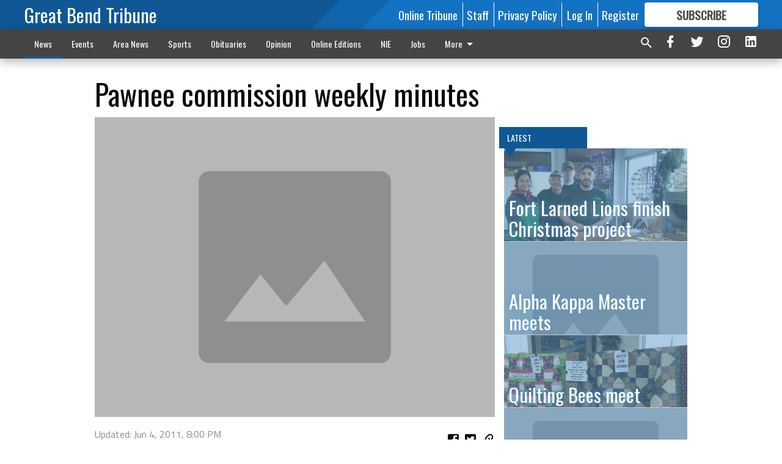

--- FILE ---
content_type: text/html; charset=utf-8
request_url: https://www.gbtribune.com/news/local-news/pawnee-co-news-/pawnee-commission-weekly-minutes/?offset=1
body_size: 15109
content:




<div data-ajax-content-page-boundary>
    <div class="anvil-padding-bottom">
        
            
                
                    

<span data-page-tracker
      data-page-tracker-url="/news/local-news/pawnee-co-news-/fort-larned-lions-finish-christmas-project/"
      data-page-tracker-title="Fort Larned Lions finish Christmas project"
      data-page-tracker-pk="71659"
      data-page-tracker-analytics-payload="{&quot;view_data&quot;:{&quot;views_remaining&quot;:&quot;2&quot;},&quot;page_meta&quot;:{&quot;section&quot;:&quot;/news/local-news/pawnee-co-news-/&quot;,&quot;behind_paywall&quot;:true,&quot;page_id&quot;:71659,&quot;page_created_at&quot;:&quot;2017-12-07 16:39:36+00:00&quot;,&quot;page_created_age&quot;:254255166,&quot;page_created_at_pretty&quot;:&quot;December 07, 2017&quot;,&quot;page_updated_at&quot;:&quot;2017-12-07 16:37:53+00:00&quot;,&quot;page_updated_age&quot;:254255269,&quot;tags&quot;:[],&quot;page_type&quot;:&quot;Article page&quot;,&quot;author&quot;:&quot;&quot;,&quot;content_blocks&quot;:[&quot;Paragraph&quot;],&quot;page_publication&quot;:null,&quot;character_count&quot;:null,&quot;word_count&quot;:null,&quot;paragraph_count&quot;:null,&quot;page_title&quot;:&quot;Fort Larned Lions finish Christmas project&quot;}}"
>



<article class="anvil-article anvil-article--style--1" data-ajax-content-page-boundary>
    <header class="row expanded">
        <div class="column small-12 medium-10 medium-text-left">
            <div class="anvil-article__title">
                Fort Larned Lions finish Christmas project
            </div>
            
        </div>
    </header>
    <div class="row expanded">
        <div class="column">
            <figure class="row expanded column no-margin">
                <div class="anvil-images__image-container">

                    
                    
                    
                    

                    
                    

                    
                    

                    <picture class="anvil-images__image anvil-images__image--multiple-source anvil-images__image--main-article">
                        <source media="(max-width: 768px)" srcset="https://gbtribune.cdn-anvilcms.net/media/images/2018/08/29/images/new_jm_Fort_larned_christmas.max-752x423.jpg 1x, https://gbtribune.cdn-anvilcms.net/media/images/2018/08/29/images/new_jm_Fort_larned_christmas.max-1504x846.jpg 2x">
                        <source media="(max-width: 1024px)" srcset="https://gbtribune.cdn-anvilcms.net/media/images/2018/08/29/images/new_jm_Fort_larned_christmas.max-656x369.jpg 1x, https://gbtribune.cdn-anvilcms.net/media/images/2018/08/29/images/new_jm_Fort_larned_christmas.max-1312x738.jpg 2x">
                        <img src="https://gbtribune.cdn-anvilcms.net/media/images/2018/08/29/images/new_jm_Fort_larned_christmas.max-1200x675.jpg" srcset="https://gbtribune.cdn-anvilcms.net/media/images/2018/08/29/images/new_jm_Fort_larned_christmas.max-1200x675.jpg 1x, https://gbtribune.cdn-anvilcms.net/media/images/2018/08/29/images/new_jm_Fort_larned_christmas.max-2400x1350.jpg 2x" class="anvil-images__image--shadow">
                    </picture>

                    
                    
                    <img src="https://gbtribune.cdn-anvilcms.net/media/images/2018/08/29/images/new_jm_Fort_larned_christmas.max-752x423.jpg" alt="new jm Fort larned christmas" class="anvil-images__background--glass"/>
                </div>
                
                    <figcaption class="image-caption anvil-padding-bottom">
                        Volunteers Kassy Hernandez, Sam Ryan, Tim Wright, Mark Hulsey assist the Fort Larned Lions Christmas basket project.
                        
                    </figcaption>
                
            </figure>
            <div class="anvil-article__stream-wrapper">
                <div class="row expanded">
                    <div class="column small-12 medium-8">
                        
<span data-component="Byline"
      data-prop-author-name=""
      data-prop-published-date="2017-12-07T10:39:36-06:00"
      data-prop-updated-date="2017-12-07T10:37:53-06:00"
      data-prop-publication=""
      data-prop-profile-picture=""
      data-prop-profile-picture-style="circle"
      data-prop-author-page-url=""
      data-prop-twitter-handle=""
      data-prop-sass-prefix="style--1"
>
</span>

                    </div>
                    <div class="column small-12 medium-4 align-middle">
                        
<div data-component="ShareButtons"
     data-prop-url="https://www.gbtribune.com/news/local-news/pawnee-co-news-/fort-larned-lions-finish-christmas-project/"
     data-prop-sass-prefix="style--1"
     data-prop-show-facebook="true"
     data-prop-show-twitter="true">
</div>

                    </div>
                </div>
            </div>
            
            <div class="row expanded">
                <div class="column anvil-padding-bottom">
                    <div class="anvil-article__body">
                        
                        <div id="articleBody71659">
                            
                                <div class="anvil-article__stream-wrapper">
                                    <div>
                                        LARNED — The crew at Comfort Systems Inc of Larned counted, sorted and boxed the food donations in preparation for delivery to the Fort Larned Lions Christmas project. Donations can still be dropped off at the Mid American Credit Union, 114 W. 5th in Larned and Comfort Systems Inc., 622 Topeka Street, Larned, No it is not all eggs. Cal-Maine foods donated 300 egg boxes for the delivery to 106 families in Pawnee County.
                                    </div>
                                    


<span data-paywall-config='{&quot;views&quot;:{&quot;remaining&quot;:2,&quot;total&quot;:3},&quot;registration_wall_enabled&quot;:true,&quot;user_has_online_circulation_subscription&quot;:false}'>
</span>
<div id="paywall-card" class="row expanded column" data-page="71659">
    <section class="anvil-paywall-hit anvil-paywall-hit--style--1">
        <div data-component="Paywall"
             data-n-prop-page-pk="71659"
             data-prop-page-url="https://www.gbtribune.com/news/local-news/pawnee-co-news-/fort-larned-lions-finish-christmas-project/"
             data-prop-block-regwall="false"
             data-prop-page-ajax-url="https://www.gbtribune.com/news/local-news/pawnee-co-news-/pawnee-commission-weekly-minutes/?offset=1&create_license=true"
             data-prop-privacy-policy-url="https://www.gbtribune.com/privacy-policy/"
             data-prop-terms-of-use-url="https://www.gbtribune.com/terms-of-service/"
        ></div>
    </section>
</div>

                                </div>
                            
                        </div>
                    </div>
                </div>
            </div>
        </div>
        <div class="column content--rigid">
            <div class="row expanded column center-content anvil-padding-bottom" id="articleBody71659Ad">
                


<div data-collapse-exclude>
    <div data-component="DynamicAdSlot" data-prop-sizes="[[300, 250], [300, 600]]" data-prop-size-mapping="[{&quot;viewport&quot;: [0, 0], &quot;sizes&quot;: [[300, 250]]}, {&quot;viewport&quot;: [768, 0], &quot;sizes&quot;: [[300, 600]]}]"
        data-prop-dfp-network-id="30642078" data-prop-ad-unit="anvil-skyscraper"
        data-prop-targeting-arguments="{&quot;page_type&quot;: &quot;article page&quot;, &quot;page_id&quot;: 71659, &quot;section&quot;: &quot;Local News&quot;, &quot;rate_card&quot;: &quot;Default Rate Card&quot;, &quot;site&quot;: &quot;www.gbtribune.com&quot;, &quot;uri&quot;: &quot;/news/local-news/pawnee-co-news-/pawnee-commission-weekly-minutes/&quot;}" data-prop-start-collapsed="False"></div>
</div>


            </div>
            <div class="row expanded column center-content anvil-padding-bottom" data-smart-collapse>
                

<div data-snippet-slot="top-page-right" >
    
                    
                    
                        
<div class="anvil-label anvil-label--style--1 ">
    <span class="anvil-label
                 anvil-label--pip anvil-label--pip--down anvil-label--pip--bottom anvil-label--pip--left
                anvil-label--offset
                
                ">
        
            <span class="anvil-label__item">
            Latest
            </span>
        
        
        
        
            </span>
        
</div>

                    
                    

    <div class="anvil-content-list-wrapper">
        
        
        <ul class="anvil-content-list">
            
                <li class="anvil-content-list__item
                    anvil-content-list__item--dividers
                    anvil-content-list__item--fullbackground anvil-content-list__item--fullbackground--style--1
                    ">

                    
                        <a href="/news/local-news/pawnee-co-news-/alpha-kappa-master-meets-3/" class="anvil-content-list__image">
                            
                                
                                <img alt="Placeholder Image" class="anvil-content-list__image--focus" height="500" src="https://gbtribune.cdn-anvilcms.net/media/images/2018/07/16/images/placeholder.e62d2d26.fill-600x500-c80.png" width="600">
                            
                        </a>
                    

                    <a class="anvil-content-list__text" href="/news/local-news/pawnee-co-news-/alpha-kappa-master-meets-3/">
                        <div class="anvil-content-list__title">
                                Alpha Kappa Master meets
                        </div>
                        
                    </a>
                </li>
            
                <li class="anvil-content-list__item
                    anvil-content-list__item--dividers
                    anvil-content-list__item--fullbackground anvil-content-list__item--fullbackground--style--1
                    ">

                    
                        <a href="/news/local-news/pawnee-co-news-/quilting-bees-meet-4/" class="anvil-content-list__image">
                            
                                
                                <img alt="biz vlc quilts-pic.gif" class="anvil-content-list__image--focus" height="480" src="https://gbtribune.cdn-anvilcms.net/media/images/2018/08/29/images/biz_vlc_quilts-pic.gif_7CupRDe.368b0cd5.fill-600x500-c80.jpg" width="577">
                            
                        </a>
                    

                    <a class="anvil-content-list__text" href="/news/local-news/pawnee-co-news-/quilting-bees-meet-4/">
                        <div class="anvil-content-list__title">
                                Quilting Bees meet
                        </div>
                        
                    </a>
                </li>
            
                <li class="anvil-content-list__item
                    anvil-content-list__item--dividers
                    anvil-content-list__item--fullbackground anvil-content-list__item--fullbackground--style--1
                    ">

                    
                        <a href="/news/local-news/pawnee-co-news-/nativity-collections-featured-in-larned/" class="anvil-content-list__image">
                            
                                
                                <img alt="Placeholder Image" class="anvil-content-list__image--focus" height="500" src="https://gbtribune.cdn-anvilcms.net/media/images/2018/07/16/images/placeholder.e62d2d26.fill-600x500-c80.png" width="600">
                            
                        </a>
                    

                    <a class="anvil-content-list__text" href="/news/local-news/pawnee-co-news-/nativity-collections-featured-in-larned/">
                        <div class="anvil-content-list__title">
                                Nativity collections featured in Larned
                        </div>
                        
                    </a>
                </li>
            
                <li class="anvil-content-list__item
                    anvil-content-list__item--dividers
                    anvil-content-list__item--fullbackground anvil-content-list__item--fullbackground--style--1
                    ">

                    
                        <a href="/news/local-news/pawnee-co-news-/larned-veterans-day-parade-2016/" class="anvil-content-list__image">
                            
                                
                                <img alt="IMG 6311" class="anvil-content-list__image--focus" height="297" src="https://gbtribune.cdn-anvilcms.net/media/images/2018/08/29/images/IMG_6311.40cae88e.fill-600x500-c80.jpg" width="355">
                            
                        </a>
                    

                    <a class="anvil-content-list__text" href="/news/local-news/pawnee-co-news-/larned-veterans-day-parade-2016/">
                        <div class="anvil-content-list__title">
                                Larned Veterans Day Parade 2016
                        </div>
                        
                    </a>
                </li>
            
        </ul>
    </div>


                
</div>
            </div>
        </div>
        <div class="anvil-padding-bottom--minor anvil-padding-top--minor column small-12 center-content anvil-margin
        content__background--neutral-theme" data-smart-collapse>
            

<div data-snippet-slot="after_article" >
    

<div class="column shrink anvil-padding-top anvil-padding-bottom">
    
        


<div data-collapse-exclude>
    <div data-component="DynamicAdSlot" data-prop-sizes="[[300, 250], [320, 50], [300, 50], [970, 90], [728, 90], [660, 90], [990, 90]]" data-prop-size-mapping="[{&quot;viewport&quot;: [0, 0], &quot;sizes&quot;: [[300, 250], [320, 50], [300, 50]]}, {&quot;viewport&quot;: [1024, 0], &quot;sizes&quot;: [[970, 90], [728, 90], [660, 90]]}, {&quot;viewport&quot;: [1440, 0], &quot;sizes&quot;: [[990, 90], [970, 90], [728, 90], [660, 90]]}]"
        data-prop-dfp-network-id="30642078" data-prop-ad-unit="anvil-banner"
        data-prop-targeting-arguments="{&quot;page_type&quot;: &quot;article page&quot;, &quot;page_id&quot;: 71659, &quot;section&quot;: &quot;Local News&quot;, &quot;rate_card&quot;: &quot;Default Rate Card&quot;, &quot;site&quot;: &quot;www.gbtribune.com&quot;, &quot;uri&quot;: &quot;/news/local-news/pawnee-co-news-/pawnee-commission-weekly-minutes/&quot;}" data-prop-start-collapsed="False"></div>
</div>


    
</div>
</div>
        </div>
    </div>
</article>

</span>


                
            
        
    </div>
</div>


<span data-inf-scroll-query="scroll_content_page_count" data-inf-scroll-query-value="1">
</span>

<div class="row anvil-padding pagination align-center"
     
     data-inf-scroll-url="/news/local-news/pawnee-co-news-/pawnee-commission-weekly-minutes/?offset=2"
     >
    <div class="column shrink anvil-loader-wrapper">
        <div class="anvil-loader anvil-loader--style--1"></div>
    </div>
</div>


--- FILE ---
content_type: text/html; charset=utf-8
request_url: https://www.google.com/recaptcha/api2/aframe
body_size: 268
content:
<!DOCTYPE HTML><html><head><meta http-equiv="content-type" content="text/html; charset=UTF-8"></head><body><script nonce="3p5xXVNTw1Ya7ghjaX3Zog">/** Anti-fraud and anti-abuse applications only. See google.com/recaptcha */ try{var clients={'sodar':'https://pagead2.googlesyndication.com/pagead/sodar?'};window.addEventListener("message",function(a){try{if(a.source===window.parent){var b=JSON.parse(a.data);var c=clients[b['id']];if(c){var d=document.createElement('img');d.src=c+b['params']+'&rc='+(localStorage.getItem("rc::a")?sessionStorage.getItem("rc::b"):"");window.document.body.appendChild(d);sessionStorage.setItem("rc::e",parseInt(sessionStorage.getItem("rc::e")||0)+1);localStorage.setItem("rc::h",'1766919947340');}}}catch(b){}});window.parent.postMessage("_grecaptcha_ready", "*");}catch(b){}</script></body></html>